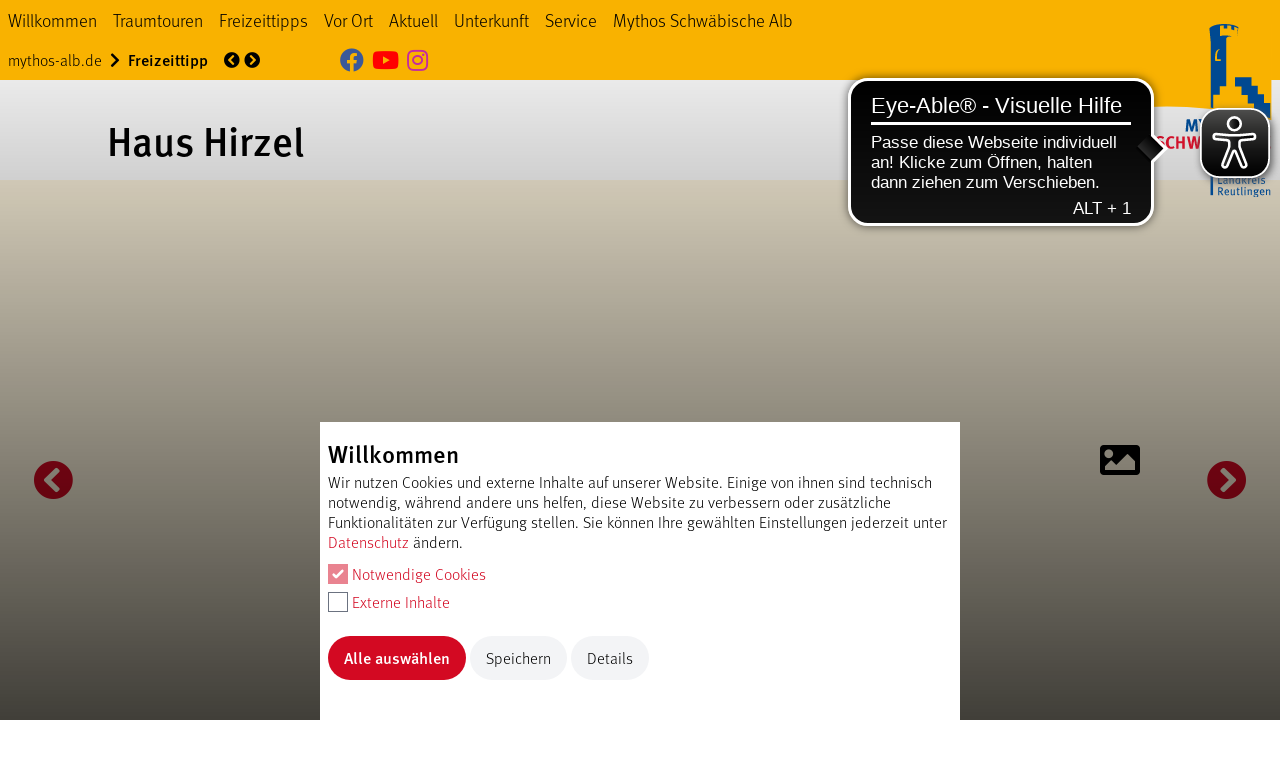

--- FILE ---
content_type: text/css; charset=utf-8
request_url: https://www.mythos-schwaebische-alb.de/typo3temp/assets/compressed/pita-b00339e6266e710c893d196fbddb0678.css?1742889056
body_size: 340
content:
.detailListImages{grid-gap:0.5rem;padding-top:0.5rem;}iframe{width:100%;height:100%;}.bg-primary-50.h-full.w-full > div{width:100%;height:100%;}.poi_shortlink_fullwidthButton button{top:10px;width:200px;}@font-face{font-family:"MetaCompPro-Light W01 Regular";src:url('../../../typo3conf/ext/site_package/Resources/Public/Fonts/5561352/34badce7-ec0d-43bb-83c0-8fb9f628b807.woff2') format("woff2"),url('../../../typo3conf/ext/site_package/Resources/Public/Fonts/5561352/f3778d5a-00a6-4842-b6b2-5bf9b72d7aa7.woff') format("woff");}@font-face{font-family:"MetaCompPro-Medium W01 Regular";src:url('../../../typo3conf/ext/site_package/Resources/Public/Fonts/5561822/109a983b-5e3d-4a64-a2cd-a0f4ce2e4c63.woff2') format("woff2"),url('../../../typo3conf/ext/site_package/Resources/Public/Fonts/5561822/3dada736-036f-4f8b-8d75-63d7bc150960.woff') format("woff");}#headerSocialMediaIcons{margin-left:4rem;}form[name="searchform-header"]{display:none;}
